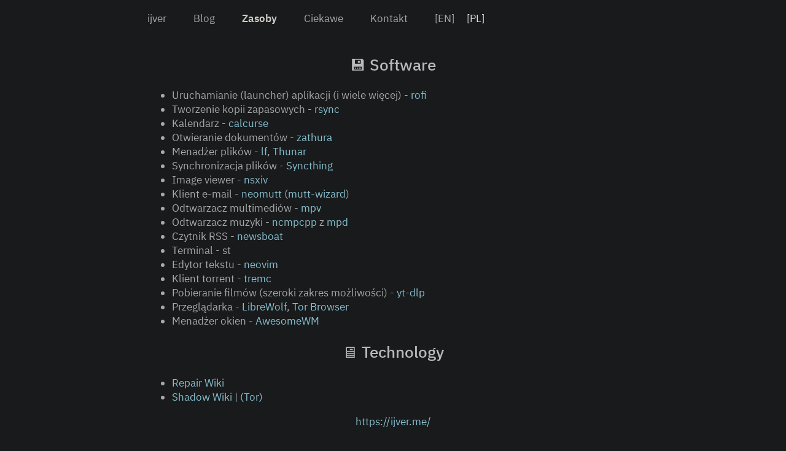

--- FILE ---
content_type: text/html
request_url: https://ijver.me/pl/resources/
body_size: 1469
content:
<!DOCTYPE html>
<html lang="pl">
<head>
	<title>Przydatne Zasoby | ijver - Blog</title>
	<link rel="canonical" href="https://ijver.me/">
	<link rel='alternate' type='application/rss+xml' title="ijver - Blog RSS" href='/index.xml'>
	<link rel='stylesheet' type='text/css' href='/style.css'>
	<link rel="icon" href="/favicon.png">
	<meta name="description" content="💾 Software

Uruchamianie (launcher) aplikacji (i wiele więcej) - rofi
Tworzenie kopii zapasowych - rsync
Kalendarz - calcurse
Otwieranie dokumentów - zathura
Menadżer plików - lf, Thunar
Synchronizacja plików - Syncthing
Image viewer - nsxiv
Klient e-mail - neomutt (mutt-wizard)
Odtwarzacz multimediów - mpv
Odtwarzacz muzyki - ncmpcpp z mpd
Czytnik RSS - newsboat
Terminal - st
Edytor tekstu - neovim
Klient torrent - tremc
Pobieranie filmów (szeroki zakres możliwości) - yt-dlp
Przeglądarka - LibreWolf, Tor Browser
Menadżer okien - AwesomeWM








🖥️ Technology

Repair Wiki
Shadow Wiki | (Tor)


">




   <meta property="og:image" content="https://ijver.me//favicon.png" >




	<meta name="viewport" content="width=device-width, initial-scale=1">
	<meta name="robots" content="index, follow">
	<meta charset="utf-8">
</head>
<body>

<nav>
    <ul>

  

        
	<li><a href="/pl/"><span class=pre></span><span class=menuname>ijver</span></a></li>
	<li><a href="/pl/blog/"><span class=pre></span><span class=menuname>Blog</span></a></li>
	<li><a class="menuactive" href="/pl/resources/"><span class=pre></span><span class=menuname>Zasoby</span></a></li>
	<li><a href="/pl/interesting-sites/"><span class=pre></span><span class=menuname>Ciekawe</span></a></li>
	<li><a href="/pl/contact/"><span class=pre></span><span class=menuname>Kontakt</span></a></li>

<li><a href="https://ijver.me/en/resources/">[EN]</a><span style="color:#d8dee9;">[PL]</span></li>
 
    </ul>
</nav>


<main>

  
  
<article>
<h1 id="-software">💾 Software</h1>
<ul>
<li>Uruchamianie (launcher) aplikacji (i wiele więcej) - <a href="https://github.com/davatorium/rofi">rofi</a></li>
<li>Tworzenie kopii zapasowych - <a href="https://wiki.archlinux.org/title/rsync">rsync</a></li>
<li>Kalendarz - <a href="https://calcurse.org/">calcurse</a></li>
<li>Otwieranie dokumentów - <a href="https://wiki.archlinux.org/title/zathura">zathura</a></li>
<li>Menadżer plików - <a href="https://github.com/gokcehan/lf">lf</a>, <a href="https://wiki.archlinux.org/title/thunar">Thunar</a></li>
<li>Synchronizacja plików - <a href="https://syncthing.net/">Syncthing</a></li>
<li>Image viewer - <a href="https://codeberg.org/nsxiv/nsxiv">nsxiv</a></li>
<li>Klient e-mail - <a href="https://neomutt.org/">neomutt</a> (<a href="https://github.com/LukeSmithxyz/mutt-wizard">mutt-wizard</a>)</li>
<li>Odtwarzacz multimediów - <a href="https://mpv.io/">mpv</a></li>
<li>Odtwarzacz muzyki - <a href="https://github.com/ncmpcpp/ncmpcpp">ncmpcpp</a> z <a href="https://wiki.archlinux.org/title/Music_Player_Daemon">mpd</a></li>
<li>Czytnik RSS - <a href="https://newsboat.org/index.html">newsboat</a></li>
<li>Terminal - st</li>
<li>Edytor tekstu - <a href="https://neovim.io/">neovim</a></li>
<li>Klient torrent - <a href="https://github.com/tremc/tremc">tremc</a></li>
<li>Pobieranie filmów (szeroki zakres możliwości) - <a href="https://github.com/yt-dlp/yt-dlp">yt-dlp</a></li>
<li>Przeglądarka - <a href="https://librewolf.net/">LibreWolf</a>, <a href="https://www.torproject.org/download/">Tor Browser</a></li>
<li>Menadżer okien - <a href="https://awesomewm.org/">AwesomeWM</a></li>
</ul>
<!-- raw HTML omitted -->
<!-- raw HTML omitted -->
<!-- raw HTML omitted -->
<!-- raw HTML omitted -->
<!-- raw HTML omitted -->
<!-- raw HTML omitted -->
<!-- raw HTML omitted -->
<h1 id="-technology">🖥️ Technology</h1>
<ul>
<li><a href="https://repair.wiki">Repair Wiki</a></li>
<li><a href="https://m.13f0.net/shadow_wiki/">Shadow Wiki</a> | <a href="http://zsxjtsgzborzdllyp64c6pwnjz5eic76bsksbxzqefzogwcydnkjy3yd.onion/index.xhtml">(Tor)</a></li>
</ul>
<!-- raw HTML omitted -->
<!-- raw HTML omitted -->


</article>
</main>

<footer>
	<a href="/pl/">https://ijver.me/</a><br><br><a href="/pl/index.xml"><img src="/rss.svg" style="max-height:1.5em" alt="RSS Feed" title="Subscribe via RSS for updates from my blog."></a>
   <meta property="og:image" content="https://ijver.me//favicon.png" >
</footer>

</body>
</html>


--- FILE ---
content_type: text/css
request_url: https://ijver.me/style.css
body_size: 2024
content:
/* Czcionki: */

/* @font-face { */
/*     font-family: 'IBM Plex Sans'; */
/*     src: url('fonts/IBMPlexSans-Bold.woff2') format('woff2'), */
/*         url('fonts/IBMPlexSans-Bold.woff') format('woff'); */
/*     font-weight: bold; */
/*     font-style: normal; */
/*     font-display: swap; */
/* } */

@font-face {
    font-family: 'IBM Plex Sans';
    src: url('fonts/IBMPlexSans-Medium.woff2') format('woff2'),
        url('fonts/IBMPlexSans-Medium.woff') format('woff');
    font-weight: 500;
    font-style: normal;
    font-display: swap;
}

@font-face {
    font-family: 'IBM Plex Sans';
    src: url('fonts/IBMPlexSans-LightItalic.woff2') format('woff2'),
        url('fonts/IBMPlexSans-LightItalic.woff') format('woff');
    font-weight: 300;
    font-style: italic;
    font-display: swap;
}

/* @font-face { */
/*     font-family: 'IBM Plex Sans'; */
/*     src: url('fonts/IBMPlexSans-ThinItalic.woff2') format('woff2'), */
/*         url('fonts/IBMPlexSans-ThinItalic.woff') format('woff'); */
/*     font-weight: 100; */
/*     font-style: italic; */
/*     font-display: swap; */
/* } */

@font-face {
    font-family: 'IBM Plex Sans';
    src: url('fonts/IBMPlexSans-SemiBold.woff2') format('woff2'),
        url('fonts/IBMPlexSans-SemiBold.woff') format('woff');
    font-weight: 600;
    font-style: normal;
    font-display: swap;
}

/* @font-face { */
/*     font-family: 'ibm_plex_sansregular'; */
/*     src: url('ibmplexsans-regular-webfont.woff2') format('woff2'), */
/*          url('ibmplexsans-regular-webfont.woff') format('woff'); */
/*     font-weight: normal; */
/*     font-style: normal; */

/* } */

@font-face {
    font-family: 'IBM Plex Sans';
    src: url('fonts/IBMPlexSans-Regular.woff2') format('woff2'),
        url('fonts/IBMPlexSans-Regular.woff') format('woff');
    font-weight: normal;
    font-style: normal;
    font-display: swap;
}

/* Czcionka monospace: */


@font-face {
   font-family: 'ibmplexmono';
   /* font-weight: 300; */
   font-weight: 400;
   src: url(fonts/ibmplexmono-regular-webfont.woff2) format('woff2'),
        url(fonts/ibmplexmono-regular-webfont.woff) format('woff');
}


body {
font-family: 'IBM Plex Sans', sans-serif;
/* font-family: sans-serif ; */
	background: #181A1B ;
	/* background: #181A1B ; */
	color: #A8A9AB ;
   line-height: 1.4 ;
  font-size: 17px;
}

/* Zmiana języka na pasku: */

.langbutton {
white-space:nowrap
}


.langswitch {
  width: 8em;
  /* border: 1px solid #333; */
  /* box-shadow: 8px 8px 5px #444; */
  /* padding: 8px 12px; */
  /* background-image: linear-gradient(180deg, #fff, #ddd 40%, #ccc); */
margin-left: auto; 
margin-right: 0;

}

/* Kursywa: */

em {
  /* text-emphasis-color: #BBBABA; */
   font-family: 'IBM Plex Sans', sans-serif;
   font-weight: 300;
}

/* Inline code: */

code {
  font-family: 'ibmplexmono', monospace;
  /* background-color: #131516; */
  background-color: #262A2B;
  /* background-color: #11262C; */
  color:#BBBABA;
  font-size: 16px;
}

/* Code block: */

pre{
overflow-x:auto;
  /* white-space: pre-wrap; */
  font-size: 16px;
  border: 1px solid #303536;
  font-family: 'fira_code', monospace;
  background-color: #262A2B;
  /* background-color: #11262C; */
  color:#BBBABA;

}

/* Przycisk do zmiany języka: */

a.translations {
   color: #A8A9AB;
}

/* Przycisk "read more": */

a.readmore {
   color: #88c0d0 ;
}

/* Kolor nagłówka artykułu, który przekierowuje do strony głównej: */

a.tohome {
   color: #D0CCC6 ;
}

a.tohome:hover {
   color: #D0CCC6  ;
}

/* Main: */

main {
	max-width: 800px ;
	margin: auto ;
}

/* Pasek nawigacji: */

 .menuactive { 
    color: #D0CCC6; 
    /* font-weight: bold; */
    font-weight: 600;
 }
nav {
   max-width: 840px;
   margin: auto;
}
   /* text-align: center; */
nav ul {

list-style: none;
padding-left: 0;
}
nav ul li {
display: inline-block;
position: relative;
}
nav ul li a {
display: inline-block;
padding: 2px 20px 25px 20px;
color: #A8A9AB;
text-decoration: none;
text-align: center;
/* font-size: 20px; */
}
nav ul li ul.dropdown li {
display: block;
}
nav ul li ul.dropdown {
width: 100%;
background: #22438C;
position: absolute;
z-index: 999;
display: none;
}
nav ul li a:hover {

  color: #d8dee9;
/* background: #112C66; */

}
nav ul li:hover ul.dropdown {
display: block;
}

nav li {
  display: inline;
}



/* Spis treści: */

.toc {
text-align: center;
}
.toc ul {
  display: table;
  margin: 0 auto;
   }

.toc ul li {
display: block;
position: relative;
}

.toc ul li a {
display: inline-block;
padding: 2px 2px 2px 2px;
color: #88c0d0;
text-decoration: none;
text-align: center;
/* font-size: 20px; */
}


.toc a {
  color: #88c0d0;
  text-decoration: none;
}



/*img {*/
/*	max-width: 100% ;*/
/*   border-radius: 5px; */
/*}*/

blockquote {
font-style: italic ;
/* color: #fdf9e8 ; */
/* color: #c8c09f ; */
/* color: #afa88b ; */


}

/* Nagłówki: */

header h1 {
	text-align: center;
   color:#BBBABA ;
   font-weight: 500;
}

/* h2 h3 h4 { */
/* color: #fbd06d; */
/* } */

article h1 {
   color:#BBBABA ;
	text-align: center;
   font-weight: 500;
}

article h2 {
   color: #BBBABA ;
	text-align: center;
   font-weight: 500;
}

article h3 {
   color: #ADAAA9 ;
	text-align: center;
   font-weight: 500;
}




footer {
	text-align: center ;
	clear: both ;
}

/* For TAGLIST.HTML */
.taglist {
	text-align: center ;
	clear: both ;
}

/* For NEXTPREV.HTML */
#nextprev {
	/* The container for both the previous and next articles. */
}
#prevart {
	float: left ;
	text-align: left ;
}
#nextart {
	float: right ;
	text-align: right ;
}
#nextart,#prevart {
	max-width: 33% ;
}


/* Linki: */

a {
  color: #88c0d0;
  text-decoration: none;
}


a:hover {
  background-color: #181A1B ;
  color: #d8dee9;
  border-bottom: none;
  /* text-decoration:underline; */
}


/* Bold: */

strong {
/* color: #fcd782; */
/* text-decoration: bold; */
font-family: 'IBM Plex Sans', sans-serif;
font-weight: 600;
/* text-decoration: bold; */
   
}

/* Zdjęcie wyśrodkowane: */

/*img[src$='#center'] {*/
/*  display: block;*/
/*  margin: 1.0rem auto;*/
/*  max-width: 100%;*/
/*  height: auto;*/
/*}*/

/* Zdjęcie pionowe: */


/*img[src$='#centerv'] {*/
/*  display: block;*/
/*  margin: 1.0rem auto;*/
/*  max-height: 40vw;*/
/*  width: auto;*/
/*}*/

/* img[src$='#centerv'] { */
/*   display: block; */
/*   margin: 1.0rem auto; */
/*   max-height: 530px; */
/*   width: auto; */
/* } */

/* to poniżej działa */
/* img[src$='#center'] { */
/*   width: 116px; */
/*   height: auto; */
/* } */

/* Zdjęcie zeskalowane: */

img[src$='#scale'] {
height: 16px;
width: auto;
display:inline;
margin-bottom: -3px;
margin-left: 2px;
margin-right: 2px;
}

/* Zdjęcie zmniejszone o połowę: */

/*img[src$='#half'] {*/
/*display:block;*/
/*max-width:30%;*/
/*height: auto;*/
/*margin: 1.0rem auto;*/
/*}*/


@media (orientation: landscape) {

   img { 
         max-height: 70vh;
         max-width: 90vw;
         border-radius: 5px;
         margin: 1.0rem auto;
         display: block;
   }

}


@media (orientation: portrait) {
   img {

      max-width: 90vw;
      max-height: 70vh;
      border-radius: 5px;
      margin: 1.0rem auto;
      display: block;
   }

}

/* Larger screens */
@media (min-width: 992px) {
  body {
    font-size: 17px;
  }

  code {
    font-size: 16px;
  }

  pre {
    font-size: 16px;
  }

} 

/* Smaller tablets and mobiles */
@media (max-width: 768px) {
  body {
    font-size: 15px;
  }

  code {
    font-size: 14px;
  }

  pre {
    font-size: 14px;
  }
}


/* Płynny scroll przy kliknięciu odnośnika w obrębie strony: */

html {
  scroll-behavior: smooth;
}
